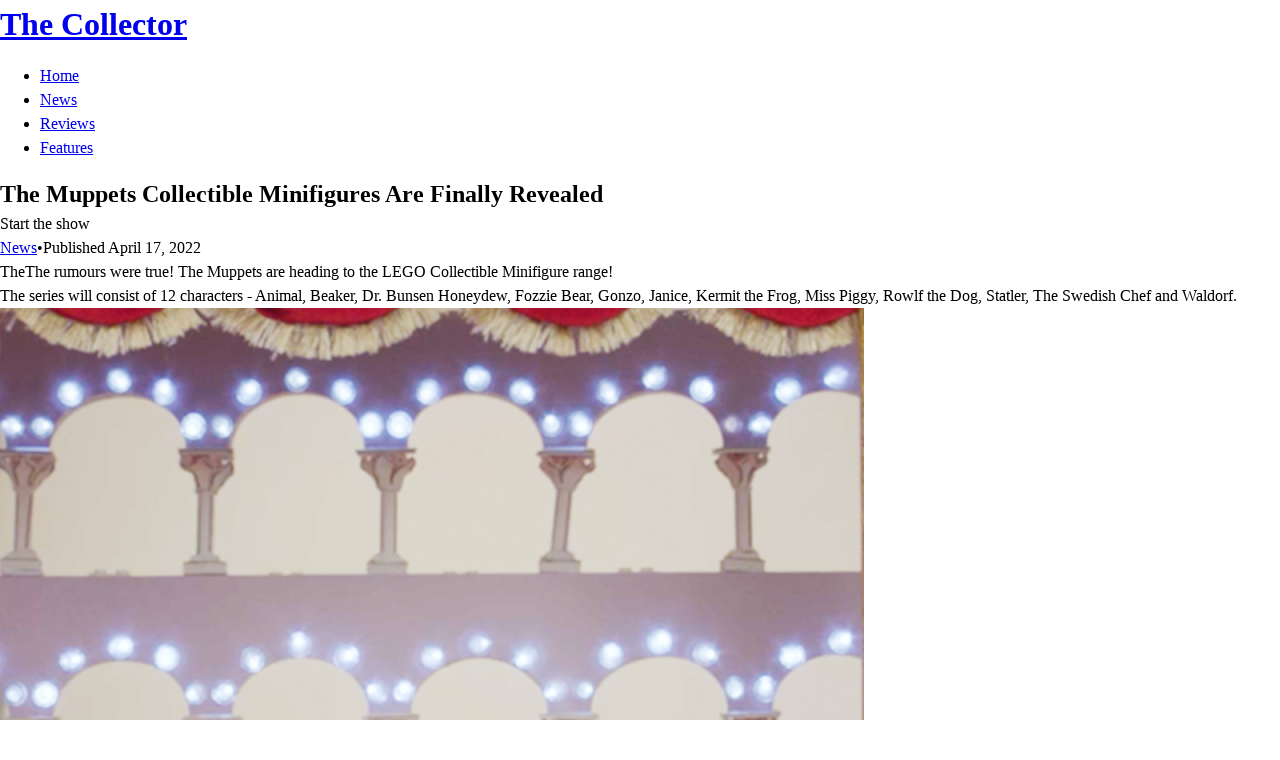

--- FILE ---
content_type: text/html; charset=utf-8
request_url: https://thecollector.io/news/the-muppets-collectible-minifigures-are-finally-revealed
body_size: 4282
content:
<!DOCTYPE html><html lang="en"><head><meta charset="utf-8"><title>The Muppets Collectible Minifigures Are Finally Revealed - The Collector</title><meta name="description" content="The rumours were true! The Muppets are heading to the LEGO Collectible Minifigure range!"><link rel="canonical" href="https://thecollector.io/news/the-muppets-collectible-minifigures-are-finally-revealed"><meta name="viewport" content="width=device-width, initial-scale=1"><link rel="preload" href="/fonts/inter.var.woff2" as="font" crossorigin=""><link rel="apple-touch-icon" sizes="180x180" href="/apple-touch-icon.png"><link rel="icon" type="image/png" sizes="32x32" href="/favicon-32x32.png"><link rel="icon" type="image/png" sizes="16x16" href="/favicon-16x16.png"><meta property="og:description" content="The rumours were true! The Muppets are heading to the LEGO Collectible Minifigure range!"><meta property="og:title" content="The Muppets Collectible Minifigures Are Finally Revealed"><meta property="og:type" content="article"><meta property="og:url" content="https://thecollector.io/news/the-muppets-collectible-minifigures-are-finally-revealed"><meta name="next-head-count" content="14"><link rel="preconnect" href="https://img.thecollector.io/"><link rel="preconnect" href="https://www.googletagmanager.com/"><link rel="preload" href="/_next/static/css/d08dd623b64c92eb.css" as="style" crossorigin=""><link rel="stylesheet" href="/_next/static/css/d08dd623b64c92eb.css" crossorigin="" data-n-p=""><noscript data-n-css=""></noscript><style data-styled="active" data-styled-version="6.1.1"></style><link as="script" rel="prefetch" href="/_next/static/chunks/pages/index-b4f84f87808c7e73.js"><link as="script" rel="prefetch" href="/_next/static/chunks/pages/news-c41368af92901d54.js"><link as="script" rel="prefetch" href="/_next/static/chunks/pages/reviews-686e928d9fc9d4a0.js"><link as="script" rel="prefetch" href="/_next/static/chunks/pages/features-c8896e9f031798e1.js"></head><body style="overflow: unset;"><div id="__next"><div data-section="news" class="sc-dadae15a-0 eIZoVn"><header class="sc-c3bfdd50-0 iAXMEU"><div class="sc-c3bfdd50-1 ckrtvu"><div data-size="default" class="sc-46ea4171-0 bibOZR"><a href="/" class="sc-46ea4171-1 gTaeao"><h1 data-size="default" class="sc-46ea4171-2 gukUwl">The Collector</h1></a></div></div><div class="sc-20d46b9e-0 kPVQUv"><div class="sc-20d46b9e-1 gghImM"><div class="sc-c3bfdd50-3 eZGQaf"></div><nav><ul class="sc-ec52e958-0 biVFAm"><li class="sc-ec52e958-1 gZEwZQ"><a href="/" class="sc-ec52e958-2 sc-ec52e958-3 dvzBxj izxhWq">Home</a></li><li class="sc-ec52e958-1 gZEwZQ"><a href="/news" class="sc-ec52e958-2 sc-ec52e958-4 dvzBxj bidYBR">News</a></li><li class="sc-ec52e958-1 gZEwZQ"><a href="/reviews" class="sc-ec52e958-2 sc-ec52e958-5 dvzBxj jrozoE">Reviews</a></li><li class="sc-ec52e958-1 gZEwZQ"><a href="/features" class="sc-ec52e958-2 sc-ec52e958-6 dvzBxj gnCBTX">Features</a></li></ul></nav><div class="sc-c3bfdd50-2 gpERxi"></div></div></div></header><div class="sc-dadae15a-1 cqMgmA"><main class="sc-dadae15a-2 KHxcH"><article><header class="sc-6e658f22-0 fcMSwR"><div class="sc-9de90fcf-0 dkwpff"><h1 class="sc-9de90fcf-1 dSeXJR">The Muppets Collectible Minifigures Are Finally Revealed</h1></div><p class="sc-de8a9b12-0 hjbETP">Start the show</p></header><div class="sc-6e658f22-1 fTBgKR"><div class="sc-5ef37921-0 eNXctU"><a href="/news" class="sc-5ef37921-2 lfkVjO">News</a><span class="sc-5ef37921-1 kYLERJ">•</span>Published <time datetime="2022-04-17T18:00:00.000Z">April 17, 2022</time></div><div class="sc-c04991d1-0 hmOPnJ"><p><span aria-hidden="true" class="sc-c04991d1-1 hcNxpK">T</span><span aria-hidden="true">he</span><span class="visually-hidden">The</span> rumours were true! The Muppets are heading to the LEGO Collectible Minifigure range!</p>
<p>The series will consist of 12 characters - Animal, Beaker, Dr. Bunsen Honeydew, Fozzie Bear, Gonzo, Janice, Kermit the Frog, Miss Piggy, Rowlf the Dog, Statler, The Swedish Chef and Waldorf.</p>
<p><img src="https://img.thecollector.io/f/122649/864x1080/def4b934d8/muppets.jpg" alt="Img"></p></div></div><div class="sc-6e658f22-1 fTBgKR"><p class="sc-a8cb64ae-0 kzwDnD">Please note: This article includes affiliate links. When you purchase qualifying products from those links we may earn a commission that helps support the site. As an Amazon Associate I earn from qualifying purchases.</p></div><div><section class="sc-fc0b8d3-0 dsYrhK"><div data-align="left" class="sc-fc0b8d3-1 bQFFhY"><div class="sc-fc0b8d3-2 dZDAOT"><div class="sc-91d1a7fb-0 dLTnqY"><h2 class="sc-91d1a7fb-1 iXdjPA">LEGO Minifigures The Muppets</h2></div><div class="sc-228cbdb5-0 hOpONr"><ul class="sc-228cbdb5-1 klvwRG"><li section="news" class="sc-228cbdb5-2 kWriYJ"><strong>set</strong>: 71033</li><li section="news" class="sc-228cbdb5-2 kWriYJ"><strong>pieces</strong>: Unknown</li><li section="news" class="sc-228cbdb5-2 kWriYJ"><strong>minifigures</strong>: 1</li><li section="news" class="sc-228cbdb5-2 kWriYJ"><strong>Availability</strong>: Out now</li></ul></div><div class="sc-c04991d1-0 hmOPnJ"><p>Each finely crafted, highly detailed LEGO minifigure comes in a sealed ‘mystery’ bag with one or more accessories and a collector’s leaflet, making a great little gift that will put a smile on anyone’s face.</p></div><div><div class="sc-75d2679a-0 dUJfEx"><h2 class="sc-75d2679a-1 gJyWLs">Buy Online</h2><button class="sc-75d2679a-4 jNJVIk"><div class="sc-75d2679a-3 gqmSyf"><div countrycode="US" class="sc-dc627535-0 lkNNje"><span class="visually-hidden">United States flag</span></div></div><div class="sc-75d2679a-2 kglOKU">United States</div><div class="sc-75d2679a-5 iwmIVA"><span class="visually-hidden">Change</span></div></button></div><div class="sc-75d2679a-7 iYfhUg"><div><a href="https://click.linksynergy.com/deeplink?id=B//Yy0sicDw&amp;mid=13923&amp;murl=https%3A%2F%2Fwww.lego.com%2Fen-us%2Fsearch?q=71033" rel="noreferrer" target="_blank" class="sc-1a8ba32e-0 frWhlb"><div data-icon="false" data-layout="icon-beside" data-type="confirm" class="sc-1a8ba32e-3 cRFwST"><div data-small="false" class="sc-1a8ba32e-4 hGiCdq">Buy from LEGO Store online<svg class="arrow" width="18" height="18" viewBox="0 0 10 10" aria-hidden="true"><g fill-rule="evenodd"><path class="line" d="M0 5h7"></path><path class="tip" d="M1 1l4 4-4 4"></path></g></svg></div></div></a></div><div><a href="https://www.amazon.com/gp/search?ie=UTF8&amp;tag=needswapgot-20&amp;index=toys-and-games&amp;keywords=LEGO+71033" rel="noreferrer" target="_blank" class="sc-1a8ba32e-0 frWhlb"><div data-icon="false" data-layout="icon-beside" data-type="confirm" class="sc-1a8ba32e-3 cRFwST"><div data-small="false" class="sc-1a8ba32e-4 hGiCdq">Buy from Amazon online<svg class="arrow" width="18" height="18" viewBox="0 0 10 10" aria-hidden="true"><g fill-rule="evenodd"><path class="line" d="M0 5h7"></path><path class="tip" d="M1 1l4 4-4 4"></path></g></svg></div></div></a></div><div><a href="https://www.ebay.com/sch/i.html?_nkw=LEGO+71033&amp;mkcid=1&amp;mkrid=711-53200-19255-0&amp;siteid=0&amp;campid=5338838475&amp;customid=LEGOMinifiguresTheMuppets&amp;toolid=10001&amp;mkevt=1" rel="noreferrer" target="_blank" class="sc-1a8ba32e-0 frWhlb"><div data-icon="false" data-layout="icon-beside" data-type="confirm" class="sc-1a8ba32e-3 cRFwST"><div data-small="false" class="sc-1a8ba32e-4 hGiCdq">Buy from eBay online<svg class="arrow" width="18" height="18" viewBox="0 0 10 10" aria-hidden="true"><g fill-rule="evenodd"><path class="line" d="M0 5h7"></path><path class="tip" d="M1 1l4 4-4 4"></path></g></svg></div></div></a></div></div></div></div><div class="sc-fc0b8d3-3 jEFGJw"><div data-align="left" class="sc-fc0b8d3-4 bEparA"><div data-align="left" class="sc-fc0b8d3-5 evYbZi"><button class="sc-fc0b8d3-7 daEUmo"><span style="box-sizing: border-box; display: inline-block; overflow: hidden; width: initial; height: initial; background: none; opacity: 1; border: 0px; margin: 0px; padding: 0px; position: relative; max-width: 100%;"><span style="box-sizing: border-box; display: block; width: initial; height: initial; background: none; opacity: 1; border: 0px; margin: 0px; padding: 0px; max-width: 100%;"><img alt="" aria-hidden="true" src="data:image/svg+xml,%3csvg%20xmlns=%27http://www.w3.org/2000/svg%27%20version=%271.1%27%20width=%27400%27%20height=%27400%27/%3e" style="display: block; max-width: 100%; width: initial; height: initial; background: none; opacity: 1; border: 0px; margin: 0px; padding: 0px;"></span><img alt="LEGO Minifigures The Muppets" src="[data-uri]" decoding="async" data-nimg="intrinsic" style="position: absolute; inset: 0px; box-sizing: border-box; padding: 0px; border: none; margin: auto; display: block; width: 0px; height: 0px; min-width: 100%; max-width: 100%; min-height: 100%; max-height: 100%; background-size: cover; background-position: 0% 0%; filter: blur(20px); background-image: url(&quot;https://img.thecollector.io/f/122649/1500x733/df8a6a03c7/71033.jpeg/m/fit-in/6x6/filters:fill(ffffff),quality(20)&quot;);"><noscript></noscript></span></button></div></div></div></div><div class="sc-fc0b8d3-8 gqwVHc"><div data-align="left" class="sc-fc0b8d3-9 cMPEdk"></div></div></section></div><div class="sc-6e658f22-1 fTBgKR"><div class="sc-c04991d1-0 hmOPnJ"><p>They will be available from May 1st, although some stores have started to sell them early.</p></div></div><div class="sc-6e658f22-1 fTBgKR"><div class="sc-15eecddf-0 hdChVz"><h2 class="sc-15eecddf-2 TsyJA">Share</h2><div class="sc-15eecddf-1 bFXEcn"><a target="_blank" href="https://www.facebook.com/sharer.php?u=https://thecollector.io/news/the-muppets-collectible-minifigures-are-finally-revealed" class="sc-15eecddf-3 sc-15eecddf-4 desNNW fYpqpS"><span class="visually-hidden">Facebook</span></a><a target="_blank" href="https://twitter.com/intent/tweet?text=The Muppets Collectible Minifigures Are Finally Revealed&amp;url=https://thecollector.io/news/the-muppets-collectible-minifigures-are-finally-revealed" class="sc-15eecddf-3 sc-15eecddf-6 desNNW dmKtpf"><span class="visually-hidden">Twitter</span></a><a target="_blank" href="https://www.reddit.com/submit?title=The Muppets Collectible Minifigures Are Finally Revealed&amp;url=https://thecollector.io/news/the-muppets-collectible-minifigures-are-finally-revealed" class="sc-15eecddf-3 sc-15eecddf-5 desNNW eWlTcz"><span class="visually-hidden">Reddit</span></a></div></div><div class="sc-17446672-0 cuhQgz"><a href="/tags/lego" class="sc-17446672-1 jeEfPy">LEGO</a><a href="/tags/the-muppets" class="sc-17446672-1 jeEfPy">The Muppets</a></div></div><div class="sc-91d1a7fb-0 dLTnqY"><h2 class="sc-91d1a7fb-1 iXdjPA">Latest News</h2></div><section class="sc-e90c48c9-0 bqQmvA"><div colsize="4" class="sc-e90c48c9-1 fxwaBT"><div colsize="4" class="sc-e90c48c9-2 gKBUgC"><a data-section="news" href="/news/the-longest-lego-hogwarts-express-yet-is-arriving-this-summer" class="sc-e147e2c1-0 doSaNM"><div class="sc-e147e2c1-1 ysBKX"><span style="box-sizing: border-box; display: block; overflow: hidden; width: initial; height: initial; background: none; opacity: 1; border: 0px; margin: 0px; padding: 0px; position: absolute; inset: 0px;"><img alt="" src="[data-uri]" decoding="async" data-nimg="fill" style="position: absolute; inset: 0px; box-sizing: border-box; padding: 0px; border: none; margin: auto; display: block; width: 0px; height: 0px; min-width: 100%; max-width: 100%; min-height: 100%; max-height: 100%; background-size: cover; background-position: 0% 0%; filter: blur(20px); background-image: url(&quot;https://img.thecollector.io/f/122649/680x680/abae858b6a/hero-hogwarts.jpg/m/6x6/filters:quality(75)&quot;);"><noscript></noscript></span></div><div class="sc-e147e2c1-2 kYFhBM"><div class="sc-e147e2c1-4 hmCMLW"><h1 class="sc-e147e2c1-3 hUchUR">The longest LEGO Hogwarts Express yet is arriving this summer</h1><time datetime="2022-08-10" class="sc-e147e2c1-5 ehZNfb">August 10, 2022</time></div><h2 class="sc-e147e2c1-6 dsQJwU">News</h2></div></a></div><div colsize="4" class="sc-e90c48c9-2 gKBUgC"><a data-section="news" href="/news/the-mighty-bowser-surfaces-this-october" class="sc-e147e2c1-0 doSaNM"><div class="sc-e147e2c1-1 ysBKX"><span style="box-sizing: border-box; display: block; overflow: hidden; width: initial; height: initial; background: none; opacity: 1; border: 0px; margin: 0px; padding: 0px; position: absolute; inset: 0px;"><img alt="" src="[data-uri]" decoding="async" data-nimg="fill" style="position: absolute; inset: 0px; box-sizing: border-box; padding: 0px; border: none; margin: auto; display: block; width: 0px; height: 0px; min-width: 100%; max-width: 100%; min-height: 100%; max-height: 100%; background-size: cover; background-position: 0% 0%; filter: blur(20px); background-image: url(&quot;https://img.thecollector.io/f/122649/680x680/161d9fa677/hero-bowser.jpg/m/6x6/filters:quality(75)&quot;);"><noscript></noscript></span></div><div class="sc-e147e2c1-2 kYFhBM"><div class="sc-e147e2c1-4 hmCMLW"><h1 class="sc-e147e2c1-3 hUchUR">The mighty Bowser surfaces this October</h1><time datetime="2022-07-07" class="sc-e147e2c1-5 ehZNfb">July 7, 2022</time></div><h2 class="sc-e147e2c1-6 dsQJwU">News</h2></div></a></div><div colsize="4" class="sc-e90c48c9-2 gKBUgC"><a data-section="news" href="/news/go-big-or-go-home-with-these-new-ninjago-crystalized-lego-sets" class="sc-e147e2c1-0 doSaNM"><div class="sc-e147e2c1-1 ysBKX"><span style="box-sizing: border-box; display: block; overflow: hidden; width: initial; height: initial; background: none; opacity: 1; border: 0px; margin: 0px; padding: 0px; position: absolute; inset: 0px;"><img alt="" src="[data-uri]" decoding="async" data-nimg="fill" style="position: absolute; inset: 0px; box-sizing: border-box; padding: 0px; border: none; margin: auto; display: block; width: 0px; height: 0px; min-width: 100%; max-width: 100%; min-height: 100%; max-height: 100%; background-size: cover; background-position: 0% 0%; filter: blur(20px); background-image: url(&quot;https://img.thecollector.io/f/122649/680x680/9c4db3fba5/hero-dragon.jpg/m/6x6/filters:quality(75)&quot;);"><noscript></noscript></span></div><div class="sc-e147e2c1-2 kYFhBM"><div class="sc-e147e2c1-4 hmCMLW"><h1 class="sc-e147e2c1-3 hUchUR">Go Big or Go Home with These New NINJAGO Crystalized LEGO Sets</h1><time datetime="2022-05-05" class="sc-e147e2c1-5 ehZNfb">May 5, 2022</time></div><h2 class="sc-e147e2c1-6 dsQJwU">News</h2></div></a></div><div colsize="4" class="sc-e90c48c9-2 gKBUgC"><a data-section="news" href="/news/the-professors-of-hogwarts-join-the-harry-potter-brickheadz-series" class="sc-e147e2c1-0 doSaNM"><div class="sc-e147e2c1-1 ysBKX"><span style="box-sizing: border-box; display: block; overflow: hidden; width: initial; height: initial; background: none; opacity: 1; border: 0px; margin: 0px; padding: 0px; position: absolute; inset: 0px;"><img alt="" src="[data-uri]" decoding="async" data-nimg="fill" style="position: absolute; inset: 0px; box-sizing: border-box; padding: 0px; border: none; margin: auto; display: block; width: 0px; height: 0px; min-width: 100%; max-width: 100%; min-height: 100%; max-height: 100%; background-size: cover; background-position: 0% 0%; filter: blur(20px); background-image: url(&quot;https://img.thecollector.io/f/122649/680x680/e2bde690b1/hero-professors.jpg/m/6x6/filters:quality(75)&quot;);"><noscript></noscript></span></div><div class="sc-e147e2c1-2 kYFhBM"><div class="sc-e147e2c1-4 hmCMLW"><h1 class="sc-e147e2c1-3 hUchUR">The Professors of Hogwarts Join the Harry Potter BrickHeadz Series</h1><time datetime="2022-05-03" class="sc-e147e2c1-5 ehZNfb">May 3, 2022</time></div><h2 class="sc-e147e2c1-6 dsQJwU">News</h2></div></a></div></div></section></article></main></div><header class="sc-8ab8e732-0 gTsJLZ"><div class="sc-8ab8e732-1 cogYuS"><div class="sc-d3ba998e-1 fpubgA"><a href="https://www.facebook.com/thecollectorio" class="sc-d3ba998e-0 sc-d3ba998e-2 iBiafD lnZMFk"><span class="visually-hidden">Facebook</span></a><a href="https://www.instagram.com/thecollectorio" class="sc-d3ba998e-0 sc-d3ba998e-3 iBiafD kiGKJe"><span class="visually-hidden">Instagram</span></a><a href="https://twitter.com/TheCollectorIO" class="sc-d3ba998e-0 sc-d3ba998e-4 iBiafD jxGJCR"><span class="visually-hidden">Twitter</span></a></div><p class="sc-8ab8e732-5 fbfRMf">This site contains affiliate links. When you purchase qualifying products from those links we may earn a commission that helps support the site.</p><div class="sc-8ab8e732-2 gxdCqL"><p class="sc-8ab8e732-3 lgPiMn">© 2015-2026 The Collector</p><p class="sc-8ab8e732-4 jbViOG"><a href="/privacy-policy">Privacy Policy</a> - <a href="/cookies">Cookies</a> - <a href="/about">About</a> - <a href="/about#contact">Contact</a></p></div></div></header></div><div class="sc-70dec8f4-0 jjCpMg"><div class="sc-70dec8f4-1 kNaMyJ"><div class="sc-70dec8f4-2 fegnAn"><p class="sc-70dec8f4-3 cundA-d">We use cookies to enhance your experience and provide additional functionality. <a href="/cookies" class="sc-70dec8f4-10 eNmfUq">More information</a></p><div class="sc-70dec8f4-5 iqKsLE"><div class="sc-70dec8f4-6 hexmwE"><input type="checkbox" id="necessary" disabled="" checked=""> <label for="necessary" class="sc-70dec8f4-7 gOYWuC"><strong>Necessary cookies</strong> make the site function correctly.</label></div><div class="sc-70dec8f4-6 hexmwE"><input type="checkbox" id="functional"> <label for="functional" class="sc-70dec8f4-7 gOYWuC"><strong>Functional cookies</strong> help us provide you with an improved and enhanced experience. </label></div><div class="sc-70dec8f4-6 hexmwE"><input type="checkbox" id="statistics"> <label for="statistics" class="sc-70dec8f4-7 gOYWuC"><strong>Statistical cookies</strong> help us understand what content is popular and how to make the site better. </label></div></div></div><div class="sc-70dec8f4-4 fsKJqM"><button class="sc-1a8ba32e-1 gYVNjF"><div data-icon="false" data-layout="icon-beside" data-type="secondary" class="sc-1a8ba32e-3 cRFwST"><div data-small="false" class="sc-1a8ba32e-4 hGiCdq">Options</div></div></button><button class="sc-1a8ba32e-1 gYVNjF"><div data-icon="false" data-layout="icon-beside" data-type="confirm" class="sc-1a8ba32e-3 cRFwST"><div data-small="false" class="sc-1a8ba32e-4 hGiCdq">Accept<svg class="arrow" width="18" height="18" viewBox="0 0 10 10" aria-hidden="true"><g fill-rule="evenodd"><path class="line" d="M0 5h7"></path><path class="tip" d="M1 1l4 4-4 4"></path></g></svg></div></div></button></div></div></div></div><div id="modal"></div><next-route-announcer><p aria-live="assertive" id="__next-route-announcer__" role="alert" style="border: 0px; clip: rect(0px, 0px, 0px, 0px); height: 1px; margin: -1px; overflow: hidden; padding: 0px; position: absolute; top: 0px; width: 1px; white-space: nowrap; overflow-wrap: normal;"></p></next-route-announcer></body></html>